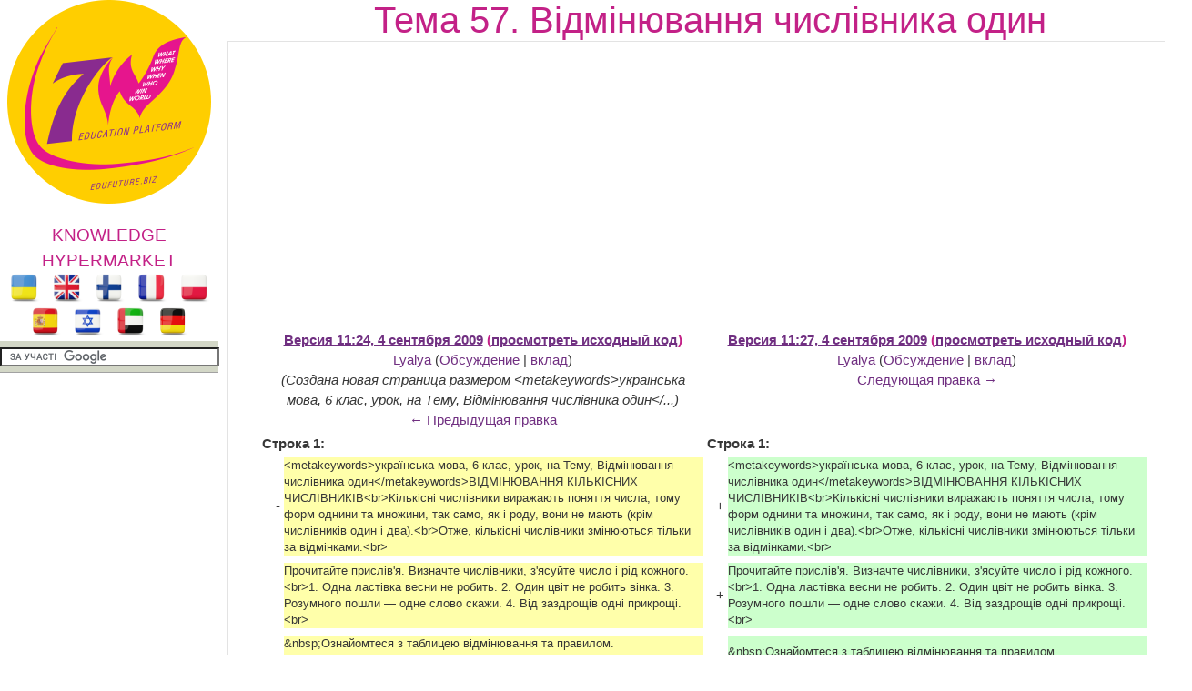

--- FILE ---
content_type: text/html; charset=utf-8
request_url: http://school.xvatit.com/index.php?title=%D0%A2%D0%B5%D0%BC%D0%B0_57._%D0%92%D1%96%D0%B4%D0%BC%D1%96%D0%BD%D1%8E%D0%B2%D0%B0%D0%BD%D0%BD%D1%8F_%D1%87%D0%B8%D1%81%D0%BB%D1%96%D0%B2%D0%BD%D0%B8%D0%BA%D0%B0_%D0%BE%D0%B4%D0%B8%D0%BD&diff=prev&oldid=7649
body_size: 13329
content:
<!DOCTYPE html>
<html>
<!--START HEADER-->
<head>
	<meta http-equiv="X-UA-Compatible" content="IE=edge" />	
	<meta name="facebook-domain-verification" content="sq9krcuufbqgwmja0denyd6ivyj3zm" />

	<meta http-equiv="Content-Type" content="text/html; charset=utf-8" />
	<meta name="keywords" content="українська мова, 6 клас, урок, на Тему, Відмінювання числівника один" />
<meta name="generator" content="MediaWiki 1.16.0" />
<meta name="robots" content="noindex,nofollow" />
<link rel="shortcut icon" href="/favicon.ico" />
<link rel="search" type="application/opensearchdescription+xml" href="/opensearch_desc.php" title="Гипермаркет знаний (ru)" />
<link rel="alternate" type="application/atom+xml" title="Гипермаркет знаний — Atom-лента" href="/index.php?title=%D0%A1%D0%BB%D1%83%D0%B6%D0%B5%D0%B1%D0%BD%D0%B0%D1%8F:RecentChanges&amp;feed=atom" />	<title>Тема 57. Відмінювання числівника один — Гипермаркет знаний</title>
	<link rel="stylesheet" href="/skins/common/diff.css?270" />
<link rel="stylesheet" href="/skins/common/shared.css?270" media="screen" />
<link rel="stylesheet" href="/skins/common/commonPrint.css?270" media="print" />
<link rel="stylesheet" href="/skins/gz7w/main.css?270" media="screen" />
<link rel="stylesheet" href="/index.php?title=MediaWiki:Common.css&amp;usemsgcache=yes&amp;ctype=text%2Fcss&amp;smaxage=18000&amp;action=raw&amp;maxage=18000" />
<link rel="stylesheet" href="/index.php?title=MediaWiki:Print.css&amp;usemsgcache=yes&amp;ctype=text%2Fcss&amp;smaxage=18000&amp;action=raw&amp;maxage=18000" media="print" />
<link rel="stylesheet" href="/index.php?title=MediaWiki:Gz7w.css&amp;usemsgcache=yes&amp;ctype=text%2Fcss&amp;smaxage=18000&amp;action=raw&amp;maxage=18000" />
<link rel="stylesheet" href="/index.php?title=-&amp;action=raw&amp;maxage=18000&amp;gen=css" />	<script>
var skin="gz7w",
stylepath="/skins",
wgUrlProtocols="http\\:\\/\\/|https\\:\\/\\/|ftp\\:\\/\\/|irc\\:\\/\\/|gopher\\:\\/\\/|telnet\\:\\/\\/|nntp\\:\\/\\/|worldwind\\:\\/\\/|mailto\\:|news\\:|svn\\:\\/\\/",
wgArticlePath="/index.php?title=$1",
wgScriptPath="",
wgScriptExtension=".php",
wgScript="/index.php",
wgVariantArticlePath=false,
wgActionPaths={},
wgServer="http://edufuture.biz",
wgCanonicalNamespace="",
wgCanonicalSpecialPageName=false,
wgNamespaceNumber=0,
wgPageName="Тема_57._Відмінювання_числівника_один",
wgTitle="Тема 57. Відмінювання числівника один",
wgAction="view",
wgArticleId=2698,
wgIsArticle=false,
wgUserName=null,
wgUserGroups=null,
wgUserLanguage="ru",
wgContentLanguage="ru",
wgBreakFrames=false,
wgCurRevisionId=182871,
wgVersion="1.16.0",
wgEnableAPI=true,
wgEnableWriteAPI=true,
wgSeparatorTransformTable=[",	.", " 	,"],
wgDigitTransformTable=["", ""],
wgMainPageTitle="Гіпермаркет Знань - перший в світі",
wgFormattedNamespaces={"-2": "Медиа", "-1": "Служебная", "0": "", "1": "Обсуждение", "2": "Участник", "3": "Обсуждение участника", "4": "Гипермаркет знаний", "5": "Обсуждение Гипермаркет знаний", "6": "Файл", "7": "Обсуждение файла", "8": "MediaWiki", "9": "Обсуждение MediaWiki", "10": "Шаблон", "11": "Обсуждение шаблона", "12": "Справка", "13": "Обсуждение справки", "14": "Категория", "15": "Обсуждение категории"},
wgNamespaceIds={"медиа": -2, "служебная": -1, "": 0, "обсуждение": 1, "участник": 2, "обсуждение_участника": 3, "гипермаркет_знаний": 4, "обсуждение_гипермаркет_знаний": 5, "файл": 6, "обсуждение_файла": 7, "mediawiki": 8, "обсуждение_mediawiki": 9, "шаблон": 10, "обсуждение_шаблона": 11, "справка": 12, "обсуждение_справки": 13, "категория": 14, "обсуждение_категории": 15, "участница": 2, "обсуждение участницы": 3, "изображение": 6, "обсуждение_изображения": 7, "image": 6, "image_talk": 7},
wgSiteName="Гипермаркет знаний",
wgCategories=[],
wgRestrictionEdit=[],
wgRestrictionMove=[];
</script>	
			<!--<script type="text/javascript" src="/skins/gz7w/js/jquery.js"></script>-->
<!--<script type="text/javascript" src="/skins/gz7w/js/jqueryui.js"></script>
		<script type="text/javascript" src="/hide_links.js"></script>	-->
		<script type="text/javascript" src="/skins/gz7w/js/jquery.js"></script>
<script type="text/javascript" src="/skins/common/wikibits.js?270"><!-- wikibits js --></script>

<!-- Head Scripts -->
<script type="text/javascript" src="/skins/common/diff.js?270"></script>
<script src="/skins/common/ajax.js?270"></script>
		<script type="text/javascript" src="/index.php?title=-&amp;action=raw&amp;gen=js&amp;useskin=gz7w"><!-- site js --></script>
		
			

		
		


	<link rel="stylesheet" href="/skins/gz7w/main.css" type="text/css" />
	<!--[if lte IE 7]>
	<link rel="stylesheet" href="/skins/gz7w/style-ie.css" type="text/css" />
	<![endif]-->
	<!--[if IE 8]>
	<link rel="stylesheet" href="/skins/gz7w/style-ie8.css" type="text/css" />
	<![endif]-->
	<script type="text/javascript" src="/skins/gz7w/js/active.js"></script>
	<link href='http://fonts.googleapis.com/css?family=PT+Sans+Narrow:400,700&subset=latin,cyrillic-ext,latin-ext,cyrillic' rel='stylesheet' type='text/css'>
<meta property="og:title" content="Тема 57. Відмінювання числівника один — Гипермаркет знаний" />
<meta property="og:site_name" content="Гіпермаркет Знань - перший в світі!" />
<meta property="og:url" content="http://edufuture.biz/index.php?title=%D0%A2%D0%B5%D0%BC%D0%B0_57._%D0%92%D1%96%D0%B4%D0%BC%D1%96%D0%BD%D1%8E%D0%B2%D0%B0%D0%BD%D0%BD%D1%8F_%D1%87%D0%B8%D1%81%D0%BB%D1%96%D0%B2%D0%BD%D0%B8%D0%BA%D0%B0_%D0%BE%D0%B4%D0%B8%D0%BD&diff=prev&oldid=7649" />
<meta property="og:image"  content="http://edufuture.biz/skins/images/logo.png" />
<script type="text/javascript">
    (function () {
        var w = window,
                d = document,
                protocol = /https/i.test(w.location.protocol) ? 'https:' : 'http:',
                aml = typeof admixerML !== 'undefined' ? admixerML : {};
        aml.fn = aml.fn || [];
        aml.invPath = aml.invPath || (protocol + '//inv-nets.admixer.net/');
        aml.cdnPath = aml.cdnPath || (protocol + '//cdn.admixer.net/');
        if (!w.admixerML) {
            var lodash = document.createElement('script');
            lodash.id = 'amlScript';
            lodash.async = true;
            lodash.type = 'text/javascript';
            lodash.src = aml.cdnPath + 'scripts3/loader2.js';
            var node = d.getElementsByTagName('script')[0];
            node.parentNode.insertBefore(lodash, node);
            w.admixerML = aml;
        }
    })();
</script>

<script type="text/javascript">
    admixerML.fn.push(function () {

        admixerML.defineSlot({
            z: 'e25ba4db-b3cc-4b71-ba87-416b038ba7d4',
            ph: 'admixer_e25ba4dbb3cc4b71ba87416b038ba7d4_zone_11950_sect_3525_site_3215',
            i: 'inv-nets'
        });
        admixerML.singleRequest();
    });
</script>

<script type="text/javascript">
    admixerML.fn.push(function () {

        admixerML.defineSlot({
            z: '7c57d960-5691-4a10-aefd-05b39dbe0189',
            ph: 'admixer_7c57d96056914a10aefd05b39dbe0189_zone_11949_sect_3525_site_3215',
            i: 'inv-nets'
        });
        admixerML.singleRequest();
    });
</script>

</head>
<!--END HEADER-->




<body  class="mediawiki ltr ns-0 ns-subject page-Тема_57_Відмінювання_числівника_один skin-gz7w">

<style>
#searchg{
width: 97%;
}
</style> 

<div class="content">
	<div class="left-col">	
		<a href="http://edufuture.biz/" class="logo"></a>
		<a style="text-decoration: none;" href="http://edufuture.biz/index.php?title=%D0%93%D0%B8%D0%BF%D0%B5%D1%80%D0%BC%D0%B0%D1%80%D0%BA%D0%B5%D1%82_%D0%B7%D0%BD%D0%B0%D0%BD%D0%B8%D0%B9_-_%D0%BF%D0%B5%D1%80%D0%B2%D1%8B%D0%B9_%D0%B2_%D0%BC%D0%B8%D1%80%D0%B5!"><p style="margin-bottom: 0px; font-family: 'Cuprum', sans-serif; font-size: 19px; color:#c32187;text-align: center;">KNOWLEDGE HYPERMARKET</p></a>
				<div style="text-align: center;">
		<a href="http://edufuture.biz/ua/"><img style="height:32px;" src="http://edufuture.biz/ico/flag/ua_flag.png"  title="Українська версія"/></a>
		<!--<a href="http://edufuture.biz/index.php?title=Hypermarket_of_knowledge_-_the_first_in_the_world!"><img style="height:32px;" src="http://edufuture.biz/ico/flag/en_flag.png" title="English version" /></a>-->
		<a href="http://edufuture.biz/en/" rel="nofollow"><img style="height:32px;" src="http://edufuture.biz/ico/flag/en_flag.png" title="English version" /></a>
		<!--<a href="http://edufuture.biz/ru/"><img style="height:32px;" src="http://edufuture.biz/ico/flag/ru_flag.png" title="Русская версия" /></a> -->
		<a href="http://edufuture.biz/fin/" rel="nofollow" ><img style="height:32px;" src="http://edufuture.biz/ico/flag/fin_flag.png" title="suomalainen versio" /></a>
		<a href="http://edufuture.biz/index.php?title=Hypermarch%C3%A9_des_connaissances_est_le_premier_dans_le_monde" rel="nofollow" ><img style="height:32px;" src="http://edufuture.biz/ico/flag/fr_flag.png" title="version française" /></a>
		<a href="http://edufuture.biz/index.php?title=Hipermarket_Wiedzy_-_pierwszy_na_%C5%9Bwiecie" rel="nofollow" ><img style="height:32px;" src="http://edufuture.biz/ico/flag/pl_flag.png" title="Polska wersja"/></a>
		<a href="http://edufuture.biz/index.php?title=El_hipermercado_de_conocimientos_es_el_primero_en_el_mundo" rel="nofollow" ><img style="height:32px;" src="http://edufuture.biz/ico/flag/esp_flag.png" title="versión española" /></a>
		<a href="http://edufuture.biz/index.php?title=%D7%94%D7%99%D7%A4%D7%A8%D7%9E%D7%A8%D7%A7%D7%98_%D7%A9%D7%9C_%D7%99%D7%93%D7%A2_-_%D7%94%D7%A8%D7%90%D7%A9%D7%95%D7%9F_%D7%91%D7%A2%D7%95%D7%9C%D7%9D" rel="nofollow" ><img style="height:32px;" src="http://edufuture.biz/ico/flag/izrl_flag.png" title="עברי"/></a>
		<a href="http://edufuture.biz/index.php?title=%D9%87%D8%A7%D9%8A%D8%A8%D8%B1_%D9%85%D8%A7%D8%B1%D9%83%D8%AA_%D8%A7%D9%84%D9%85%D8%B9%D8%A7%D8%B1%D9%81_%E2%80%93_%D8%A7%D9%84%D8%A3%D9%88%D9%84_%D9%81%D9%8A_%D8%A7%D9%84%D8%B9%D8%A7%D9%84%D9%85" rel="nofollow" ><img style="height:32px;" src="http://edufuture.biz/ico/flag/arab_flag.png" title="العربية" /></a>
		<a href="http://edufuture.biz/index.php?title=%D9%87%D8%A7%D9%8A%D8%A8%D8%B1_%D9%85%D8%A7%D8%B1%D9%83%D8%AA_%D8%A7%D9%84%D9%85%D8%B9%D8%A7%D8%B1%D9%81_%E2%80%93_%D8%A7%D9%84%D8%A3%D9%88%D9%84_%D9%81%D9%8A_%D8%A7%D9%84%D8%B9%D8%A7%D9%84%D9%85" rel="nofollow" ><img style="height:32px;" src="http://edufuture.biz/ico/flag/de_flag.png" title="العربية" /></a>
		</div>
		<div class="search-block" style="height:27px; max-width:240px;">
		<form action="http://edufuture.biz/search.php" id="cse-search-box" style="margin: 0;padding: 0;">
    <input type="hidden" name="cx" value="partner-pub-9294014020567466:3765303836" />
    <input type="hidden" name="cof" value="FORID:10" />
    <input type="hidden" name="ie" value="UTF-8" />
    <input id="searchg" type="text" value="" name="q" size="29" style="border: 1px solid rgb(126, 157, 185); padding: 2px; background: url() 0% 50% no-repeat rgb(255, 255, 255); " />
    <input style="display:none;" type="submit" name="sa" value="" />
</form>
<script type="text/javascript" src="http://www.google.com.ua/coop/cse/brand?form=cse-search-box&amp;lang=uk"></script>

		</div>

		<br>

		<div class="left-menu">
		
	
	

		</div>
		<div style="clear: both;"></div>		
					<!--temp insert start -->
			<div class="pBody">
			<ul>
				</ul>
		</div>
	<!--temp insert end -->
	

	</div>
	
	
	
	
	
	
	
	<div class="right-col">
		<div class="right-col2">
			<div style="clear: both;"></div>		
			
			
		


		<!-- top banner -->
		<center>
				</center>
		<!-- /top banner -->
	
<div style="max-width:1062px; font-family: 'Cuprum', sans-serif; font-size:40px; color:#c32187"><center>Тема 57. Відмінювання числівника один</center></div>
			
		
 

<!-- start content -->

<div id="dle-content" style="min-width:1000px;">
 <div class="full-news">
	<div class="full-news-left">
		<div class="full-news-left2">
			<div class="full-news-left3">
			
		
				<!--<div style="clear: both;height: 20px;"></div>-->
				
				<div class="full-story-text">
					<div class="full-right1">
						<div class="full-right1-2">

				
<!--<div style="margin-top:27px; float: left;width: 340px; height:305px; padding-left:5px; border: 0px dashed #95d4e2; background-color: #fff;"></div>-->
<table>
<tr>
<td>



<!--=================================================================NEW-->					
<div style="float: right;width: 338px;height:280px; padding-left:5px;">
 
<!--<iframe src="http://t1.xvatit.com/js/banner.php?id=5&cat=35&f=300x250" name="banner" width="300" height="250" frameborder="0" vspace="0" hspace="0" marginwidth="0" marginheight="0" scrolling="no"></iframe>-->



</div>
 <table class='diff'>
			<col class='diff-marker' />
			<col class='diff-content' />
			<col class='diff-marker' />
			<col class='diff-content' />
		<tr valign='top'>
		<td colspan='2' class='diff-otitle'><div id="mw-diff-otitle1"><strong><a href='/index.php?title=%D0%A2%D0%B5%D0%BC%D0%B0_57._%D0%92%D1%96%D0%B4%D0%BC%D1%96%D0%BD%D1%8E%D0%B2%D0%B0%D0%BD%D0%BD%D1%8F_%D1%87%D0%B8%D1%81%D0%BB%D1%96%D0%B2%D0%BD%D0%B8%D0%BA%D0%B0_%D0%BE%D0%B4%D0%B8%D0%BD&amp;oldid=7647'>Версия 11:24, 4 сентября 2009</a> (<a href='/index.php?title=%D0%A2%D0%B5%D0%BC%D0%B0_57._%D0%92%D1%96%D0%B4%D0%BC%D1%96%D0%BD%D1%8E%D0%B2%D0%B0%D0%BD%D0%BD%D1%8F_%D1%87%D0%B8%D1%81%D0%BB%D1%96%D0%B2%D0%BD%D0%B8%D0%BA%D0%B0_%D0%BE%D0%B4%D0%B8%D0%BD&amp;action=edit&amp;oldid=7647'>просмотреть исходный код</a>)</strong></div><div id="mw-diff-otitle2"><a href="/index.php?title=%D0%A3%D1%87%D0%B0%D1%81%D1%82%D0%BD%D0%B8%D0%BA:Lyalya&amp;action=edit&amp;redlink=1" class="new mw-userlink" title="Участник:Lyalya (такой страницы не существует)">Lyalya</a>  <span class="mw-usertoollinks">(<a href="/index.php?title=%D0%9E%D0%B1%D1%81%D1%83%D0%B6%D0%B4%D0%B5%D0%BD%D0%B8%D0%B5_%D1%83%D1%87%D0%B0%D1%81%D1%82%D0%BD%D0%B8%D0%BA%D0%B0:Lyalya&amp;action=edit&amp;redlink=1" class="new" title="Обсуждение участника:Lyalya (такой страницы не существует)">Обсуждение</a> | <a href="/index.php?title=%D0%A1%D0%BB%D1%83%D0%B6%D0%B5%D0%B1%D0%BD%D0%B0%D1%8F:Contributions/Lyalya" title="Служебная:Contributions/Lyalya">вклад</a>)</span></div><div id="mw-diff-otitle3"> <span class="comment">(Создана новая страница размером &lt;metakeywords&gt;українська мова, 6 клас, урок, на Тему, Відмінювання числівника один&lt;/...)</span></div><div id="mw-diff-otitle4"><a href="/index.php?title=%D0%A2%D0%B5%D0%BC%D0%B0_57._%D0%92%D1%96%D0%B4%D0%BC%D1%96%D0%BD%D1%8E%D0%B2%D0%B0%D0%BD%D0%BD%D1%8F_%D1%87%D0%B8%D1%81%D0%BB%D1%96%D0%B2%D0%BD%D0%B8%D0%BA%D0%B0_%D0%BE%D0%B4%D0%B8%D0%BD&amp;diff=prev&amp;oldid=7647" title="Тема 57. Відмінювання числівника один" id="differences-prevlink">← Предыдущая правка</a></div></td>
		<td colspan='2' class='diff-ntitle'><div id="mw-diff-ntitle1"><strong><a href='/index.php?title=%D0%A2%D0%B5%D0%BC%D0%B0_57._%D0%92%D1%96%D0%B4%D0%BC%D1%96%D0%BD%D1%8E%D0%B2%D0%B0%D0%BD%D0%BD%D1%8F_%D1%87%D0%B8%D1%81%D0%BB%D1%96%D0%B2%D0%BD%D0%B8%D0%BA%D0%B0_%D0%BE%D0%B4%D0%B8%D0%BD&amp;oldid=7649'>Версия 11:27, 4 сентября 2009</a> (<a href='/index.php?title=%D0%A2%D0%B5%D0%BC%D0%B0_57._%D0%92%D1%96%D0%B4%D0%BC%D1%96%D0%BD%D1%8E%D0%B2%D0%B0%D0%BD%D0%BD%D1%8F_%D1%87%D0%B8%D1%81%D0%BB%D1%96%D0%B2%D0%BD%D0%B8%D0%BA%D0%B0_%D0%BE%D0%B4%D0%B8%D0%BD&amp;action=edit&amp;oldid=7649'>просмотреть исходный код</a>)</strong></div><div id="mw-diff-ntitle2"><a href="/index.php?title=%D0%A3%D1%87%D0%B0%D1%81%D1%82%D0%BD%D0%B8%D0%BA:Lyalya&amp;action=edit&amp;redlink=1" class="new mw-userlink" title="Участник:Lyalya (такой страницы не существует)">Lyalya</a>  <span class="mw-usertoollinks">(<a href="/index.php?title=%D0%9E%D0%B1%D1%81%D1%83%D0%B6%D0%B4%D0%B5%D0%BD%D0%B8%D0%B5_%D1%83%D1%87%D0%B0%D1%81%D1%82%D0%BD%D0%B8%D0%BA%D0%B0:Lyalya&amp;action=edit&amp;redlink=1" class="new" title="Обсуждение участника:Lyalya (такой страницы не существует)">Обсуждение</a> | <a href="/index.php?title=%D0%A1%D0%BB%D1%83%D0%B6%D0%B5%D0%B1%D0%BD%D0%B0%D1%8F:Contributions/Lyalya" title="Служебная:Contributions/Lyalya">вклад</a>)</span> </div><div id="mw-diff-ntitle3"></div><div id="mw-diff-ntitle4"><a href="/index.php?title=%D0%A2%D0%B5%D0%BC%D0%B0_57._%D0%92%D1%96%D0%B4%D0%BC%D1%96%D0%BD%D1%8E%D0%B2%D0%B0%D0%BD%D0%BD%D1%8F_%D1%87%D0%B8%D1%81%D0%BB%D1%96%D0%B2%D0%BD%D0%B8%D0%BA%D0%B0_%D0%BE%D0%B4%D0%B8%D0%BD&amp;diff=next&amp;oldid=7649" title="Тема 57. Відмінювання числівника один" id="differences-nextlink">Следующая правка →</a></div></td>
		</tr><tr><td colspan="2" class="diff-lineno">Строка 1:</td>
<td colspan="2" class="diff-lineno">Строка 1:</td></tr>
<tr><td class='diff-marker'>-</td><td class='diff-deletedline'><div>&lt;metakeywords&gt;українська мова, 6 клас, урок, на Тему, Відмінювання числівника один&lt;/metakeywords&gt;ВІДМІНЮВАННЯ КІЛЬКІСНИХ ЧИСЛІВНИКІВ&lt;br&gt;Кількісні числівники виражають поняття числа, тому форм однини та множини, так само, як і роду, вони не мають (крім числівників один і два).&lt;br&gt;Отже, кількісні числівники змінюються тільки за відмінками.&lt;br&gt;</div></td><td class='diff-marker'>+</td><td class='diff-addedline'><div>&lt;metakeywords&gt;українська мова, 6 клас, урок, на Тему, Відмінювання числівника один&lt;/metakeywords&gt;ВІДМІНЮВАННЯ КІЛЬКІСНИХ ЧИСЛІВНИКІВ&lt;br&gt;Кількісні числівники виражають поняття числа, тому форм однини та множини, так само, як і роду, вони не мають (крім числівників один і два).&lt;br&gt;Отже, кількісні числівники змінюються тільки за відмінками.&lt;br&gt; &nbsp;</div></td></tr>
<tr><td class='diff-marker'> </td><td class='diff-context'></td><td class='diff-marker'> </td><td class='diff-context'></td></tr>
<tr><td class='diff-marker'>-</td><td class='diff-deletedline'><div>Прочитайте прислів'я. Визначте числівники, з'ясуйте число і рід кожного.&lt;br&gt;1. Одна ластівка весни не робить. 2. Один цвіт не робить вінка. 3. Розумного пошли — одне слово скажи. 4. Від заздрощів одні прикрощі.&lt;br&gt;</div></td><td class='diff-marker'>+</td><td class='diff-addedline'><div>Прочитайте прислів'я. Визначте числівники, з'ясуйте число і рід кожного.&lt;br&gt;1. Одна ластівка весни не робить. 2. Один цвіт не робить вінка. 3. Розумного пошли — одне слово скажи. 4. Від заздрощів одні прикрощі.&lt;br&gt; &nbsp;</div></td></tr>
<tr><td class='diff-marker'> </td><td class='diff-context'></td><td class='diff-marker'> </td><td class='diff-context'></td></tr>
<tr><td class='diff-marker'>-</td><td class='diff-deletedline'><div>&amp;nbsp;Ознайомтеся з таблицею відмінювання та правилом. Перепишіть&lt;br&gt;прислів'я, замінюючи цифри словами і ставлячи їх у потрібній формі.&lt;br&gt;ВІДМІНЮВАННЯ ЧИСЛІВНИКА ОДИН (одна, одне, одні)&lt;br&gt;&amp;nbsp;&lt;br&gt;&amp;nbsp;&amp;nbsp;&amp;nbsp; ЧОЛОВІЧИЙ РІД &amp;nbsp; &amp;nbsp; ЖІНОЧИЙ РІД &amp;nbsp;&amp;nbsp;&amp;nbsp;&amp;nbsp;&amp;nbsp; СЕРЕДНІЙ РІД&amp;nbsp;&amp;nbsp;&amp;nbsp;&amp;nbsp;&amp;nbsp;&amp;nbsp;&amp;nbsp;&amp;nbsp;&amp;nbsp;&amp;nbsp;&amp;nbsp;&amp;nbsp;&amp;nbsp;&amp;nbsp;&amp;nbsp;&amp;nbsp;&amp;nbsp; МНОЖИНА (для всіх родів)&lt;br&gt;Н.&amp;nbsp;&amp;nbsp;&amp;nbsp; один&amp;nbsp;&amp;nbsp;&amp;nbsp;&amp;nbsp;&amp;nbsp;&amp;nbsp;&amp;nbsp;&amp;nbsp;&amp;nbsp;&amp;nbsp;&amp;nbsp;&amp;nbsp;&amp;nbsp;&amp;nbsp;&amp;nbsp;&amp;nbsp;&amp;nbsp;&amp;nbsp;&amp;nbsp;&amp;nbsp;&amp;nbsp;&amp;nbsp;&amp;nbsp; одна&amp;nbsp;&amp;nbsp;&amp;nbsp;&amp;nbsp;&amp;nbsp;&amp;nbsp;&amp;nbsp;&amp;nbsp;&amp;nbsp;&amp;nbsp;&amp;nbsp;&amp;nbsp;&amp;nbsp;&amp;nbsp;&amp;nbsp;&amp;nbsp;&amp;nbsp;&amp;nbsp;&amp;nbsp;&amp;nbsp;&amp;nbsp;&amp;nbsp;&amp;nbsp; одне&amp;nbsp;&amp;nbsp;&amp;nbsp;&amp;nbsp;&amp;nbsp;&amp;nbsp;&amp;nbsp;&amp;nbsp;&amp;nbsp;&amp;nbsp;&amp;nbsp;&amp;nbsp;&amp;nbsp;&amp;nbsp;&amp;nbsp;&amp;nbsp;&amp;nbsp;&amp;nbsp;&amp;nbsp;&amp;nbsp;&amp;nbsp;&amp;nbsp;&amp;nbsp;&amp;nbsp;&amp;nbsp;&amp;nbsp;&amp;nbsp;&amp;nbsp;&amp;nbsp;&amp;nbsp;&amp;nbsp;&amp;nbsp;&amp;nbsp; &amp;nbsp; &amp;nbsp;&amp;nbsp;&amp;nbsp;&amp;nbsp;&amp;nbsp;&amp;nbsp;&amp;nbsp; одні&lt;br&gt;Р.&amp;nbsp;&amp;nbsp;&amp;nbsp; одного&amp;nbsp;&amp;nbsp;&amp;nbsp;&amp;nbsp;&amp;nbsp;&amp;nbsp;&amp;nbsp;&amp;nbsp;&amp;nbsp;&amp;nbsp;&amp;nbsp;&amp;nbsp;&amp;nbsp;&amp;nbsp;&amp;nbsp;&amp;nbsp;&amp;nbsp;&amp;nbsp;&amp;nbsp;&amp;nbsp; однієї (одної) &amp;nbsp; &amp;nbsp; &amp;nbsp; &amp;nbsp;&amp;nbsp;&amp;nbsp; одного&amp;nbsp;&amp;nbsp;&amp;nbsp;&amp;nbsp;&amp;nbsp;&amp;nbsp;&amp;nbsp;&amp;nbsp;&amp;nbsp;&amp;nbsp;&amp;nbsp;&amp;nbsp;&amp;nbsp;&amp;nbsp;&amp;nbsp;&amp;nbsp;&amp;nbsp;&amp;nbsp;&amp;nbsp;&amp;nbsp;&amp;nbsp;&amp;nbsp;&amp;nbsp;&amp;nbsp;&amp;nbsp;&amp;nbsp;&amp;nbsp;&amp;nbsp;&amp;nbsp;&amp;nbsp;&amp;nbsp;&amp;nbsp;&amp;nbsp;&amp;nbsp;&amp;nbsp;&amp;nbsp;&amp;nbsp;&amp;nbsp;&amp;nbsp;&amp;nbsp; одних&lt;br&gt;Д.&amp;nbsp; &amp;nbsp; одному&amp;nbsp;&amp;nbsp;&amp;nbsp;&amp;nbsp;&amp;nbsp;&amp;nbsp;&amp;nbsp;&amp;nbsp;&amp;nbsp;&amp;nbsp;&amp;nbsp;&amp;nbsp;&amp;nbsp;&amp;nbsp;&amp;nbsp;&amp;nbsp;&amp;nbsp;&amp;nbsp;&amp;nbsp; одній&amp;nbsp;&amp;nbsp;&amp;nbsp;&amp;nbsp;&amp;nbsp;&amp;nbsp;&amp;nbsp;&amp;nbsp;&amp;nbsp;&amp;nbsp;&amp;nbsp;&amp;nbsp;&amp;nbsp;&amp;nbsp;&amp;nbsp;&amp;nbsp;&amp;nbsp;&amp;nbsp;&amp;nbsp;&amp;nbsp;&amp;nbsp;&amp;nbsp; одному&amp;nbsp;&amp;nbsp;&amp;nbsp;&amp;nbsp;&amp;nbsp;&amp;nbsp;&amp;nbsp;&amp;nbsp;&amp;nbsp;&amp;nbsp;&amp;nbsp;&amp;nbsp;&amp;nbsp;&amp;nbsp;&amp;nbsp;&amp;nbsp;&amp;nbsp;&amp;nbsp;&amp;nbsp;&amp;nbsp;&amp;nbsp;&amp;nbsp;&amp;nbsp;&amp;nbsp;&amp;nbsp;&amp;nbsp;&amp;nbsp;&amp;nbsp;&amp;nbsp;&amp;nbsp;&amp;nbsp;&amp;nbsp;&amp;nbsp;&amp;nbsp;&amp;nbsp;&amp;nbsp;&amp;nbsp;&amp;nbsp;&amp;nbsp; одним&lt;br&gt;Зн.&amp;nbsp; як Н. або Р.&amp;nbsp;&amp;nbsp;&amp;nbsp;&amp;nbsp;&amp;nbsp;&amp;nbsp;&amp;nbsp;&amp;nbsp;&amp;nbsp;&amp;nbsp;&amp;nbsp;&amp;nbsp;&amp;nbsp; одну&amp;nbsp;&amp;nbsp;&amp;nbsp;&amp;nbsp;&amp;nbsp;&amp;nbsp;&amp;nbsp;&amp;nbsp;&amp;nbsp;&amp;nbsp;&amp;nbsp;&amp;nbsp;&amp;nbsp;&amp;nbsp;&amp;nbsp;&amp;nbsp;&amp;nbsp;&amp;nbsp;&amp;nbsp;&amp;nbsp;&amp;nbsp;&amp;nbsp; одно(одне)&amp;nbsp;&amp;nbsp;&amp;nbsp;&amp;nbsp;&amp;nbsp;&amp;nbsp;&amp;nbsp;&amp;nbsp;&amp;nbsp;&amp;nbsp;&amp;nbsp;&amp;nbsp;&amp;nbsp;&amp;nbsp;&amp;nbsp;&amp;nbsp;&amp;nbsp;&amp;nbsp;&amp;nbsp;&amp;nbsp;&amp;nbsp;&amp;nbsp;&amp;nbsp;&amp;nbsp;&amp;nbsp;&amp;nbsp;&amp;nbsp;&amp;nbsp;&amp;nbsp;&amp;nbsp;&amp;nbsp;&amp;nbsp; як Н. або Р.&lt;br&gt;Ор.&amp;nbsp; одним&amp;nbsp;&amp;nbsp;&amp;nbsp;&amp;nbsp;&amp;nbsp;&amp;nbsp;&amp;nbsp;&amp;nbsp;&amp;nbsp;&amp;nbsp;&amp;nbsp;&amp;nbsp;&amp;nbsp;&amp;nbsp;&amp;nbsp;&amp;nbsp;&amp;nbsp;&amp;nbsp;&amp;nbsp;&amp;nbsp; однією (одною)&amp;nbsp;&amp;nbsp;&amp;nbsp;&amp;nbsp;&amp;nbsp;&amp;nbsp;&amp;nbsp;&amp;nbsp; одним&amp;nbsp;&amp;nbsp;&amp;nbsp;&amp;nbsp;&amp;nbsp;&amp;nbsp;&amp;nbsp;&amp;nbsp;&amp;nbsp;&amp;nbsp;&amp;nbsp;&amp;nbsp;&amp;nbsp;&amp;nbsp;&amp;nbsp;&amp;nbsp;&amp;nbsp;&amp;nbsp;&amp;nbsp;&amp;nbsp;&amp;nbsp;&amp;nbsp;&amp;nbsp;&amp;nbsp;&amp;nbsp;&amp;nbsp;&amp;nbsp;&amp;nbsp;&amp;nbsp;&amp;nbsp;&amp;nbsp;&amp;nbsp;&amp;nbsp;&amp;nbsp;&amp;nbsp;&amp;nbsp;&amp;nbsp;&amp;nbsp;&amp;nbsp;&amp;nbsp;&amp;nbsp; одними&lt;br&gt;М.&amp;nbsp;&amp;nbsp; ( на )одному&amp;nbsp;&amp;nbsp;&amp;nbsp;&amp;nbsp;&amp;nbsp;&amp;nbsp;&amp;nbsp;&amp;nbsp;&amp;nbsp; &amp;nbsp; (на) одній&amp;nbsp;&amp;nbsp;&amp;nbsp;&amp;nbsp;&amp;nbsp;&amp;nbsp;&amp;nbsp;&amp;nbsp;&amp;nbsp;&amp;nbsp;&amp;nbsp;&amp;nbsp; (на)одному ( однім ) &amp;nbsp; &amp;nbsp; &amp;nbsp; &amp;nbsp; &amp;nbsp; &amp;nbsp; &amp;nbsp; &amp;nbsp; &amp;nbsp; &amp;nbsp; &amp;nbsp; (на)одних&lt;br&gt;&amp;nbsp;&amp;nbsp;&amp;nbsp;&amp;nbsp;&amp;nbsp;&amp;nbsp; ( однім )&lt;br&gt;&lt;br&gt;&lt;br&gt;</div></td><td class='diff-marker'>+</td><td class='diff-addedline'><div>&amp;nbsp;Ознайомтеся з таблицею відмінювання та правилом. Перепишіть&lt;br&gt;прислів'я, замінюючи цифри словами і ставлячи їх у потрібній формі.&lt;br&gt;ВІДМІНЮВАННЯ ЧИСЛІВНИКА ОДИН (одна, одне, одні)&lt;br&gt;&amp;nbsp;&lt;br&gt;&amp;nbsp;&amp;nbsp;&amp;nbsp; ЧОЛОВІЧИЙ РІД &amp;nbsp; &amp;nbsp; ЖІНОЧИЙ РІД &amp;nbsp;&amp;nbsp;&amp;nbsp;&amp;nbsp;&amp;nbsp; СЕРЕДНІЙ РІД&amp;nbsp;&amp;nbsp;&amp;nbsp;&amp;nbsp;&amp;nbsp;&amp;nbsp;&amp;nbsp;&amp;nbsp;&amp;nbsp;&amp;nbsp;&amp;nbsp;&amp;nbsp;&amp;nbsp;&amp;nbsp;&amp;nbsp;&amp;nbsp;&amp;nbsp; МНОЖИНА (для всіх родів)&lt;br&gt;Н.&amp;nbsp;&amp;nbsp;&amp;nbsp; один&amp;nbsp;&amp;nbsp;&amp;nbsp;&amp;nbsp;&amp;nbsp;&amp;nbsp;&amp;nbsp;&amp;nbsp;&amp;nbsp;&amp;nbsp;&amp;nbsp;&amp;nbsp;&amp;nbsp;&amp;nbsp;&amp;nbsp;&amp;nbsp;&amp;nbsp;&amp;nbsp;&amp;nbsp;&amp;nbsp;&amp;nbsp;&amp;nbsp;&amp;nbsp; одна&amp;nbsp;&amp;nbsp;&amp;nbsp;&amp;nbsp;&amp;nbsp;&amp;nbsp;&amp;nbsp;&amp;nbsp;&amp;nbsp;&amp;nbsp;&amp;nbsp;&amp;nbsp;&amp;nbsp;&amp;nbsp;&amp;nbsp;&amp;nbsp;&amp;nbsp;&amp;nbsp;&amp;nbsp;&amp;nbsp;&amp;nbsp;&amp;nbsp;&amp;nbsp; одне&amp;nbsp;&amp;nbsp;&amp;nbsp;&amp;nbsp;&amp;nbsp;&amp;nbsp;&amp;nbsp;&amp;nbsp;&amp;nbsp;&amp;nbsp;&amp;nbsp;&amp;nbsp;&amp;nbsp;&amp;nbsp;&amp;nbsp;&amp;nbsp;&amp;nbsp;&amp;nbsp;&amp;nbsp;&amp;nbsp;&amp;nbsp;&amp;nbsp;&amp;nbsp;&amp;nbsp;&amp;nbsp;&amp;nbsp;&amp;nbsp;&amp;nbsp;&amp;nbsp;&amp;nbsp;&amp;nbsp;&amp;nbsp;&amp;nbsp; &amp;nbsp; &amp;nbsp;&amp;nbsp;&amp;nbsp;&amp;nbsp;&amp;nbsp;&amp;nbsp;&amp;nbsp; одні&lt;br&gt;Р.&amp;nbsp;&amp;nbsp;&amp;nbsp; одного&amp;nbsp;&amp;nbsp;&amp;nbsp;&amp;nbsp;&amp;nbsp;&amp;nbsp;&amp;nbsp;&amp;nbsp;&amp;nbsp;&amp;nbsp;&amp;nbsp;&amp;nbsp;&amp;nbsp;&amp;nbsp;&amp;nbsp;&amp;nbsp;&amp;nbsp;&amp;nbsp;&amp;nbsp;&amp;nbsp; однієї (одної) &amp;nbsp; &amp;nbsp; &amp;nbsp; &amp;nbsp;&amp;nbsp;&amp;nbsp; одного&amp;nbsp;&amp;nbsp;&amp;nbsp;&amp;nbsp;&amp;nbsp;&amp;nbsp;&amp;nbsp;&amp;nbsp;&amp;nbsp;&amp;nbsp;&amp;nbsp;&amp;nbsp;&amp;nbsp;&amp;nbsp;&amp;nbsp;&amp;nbsp;&amp;nbsp;&amp;nbsp;&amp;nbsp;&amp;nbsp;&amp;nbsp;&amp;nbsp;&amp;nbsp;&amp;nbsp;&amp;nbsp;&amp;nbsp;&amp;nbsp;&amp;nbsp;&amp;nbsp;&amp;nbsp;&amp;nbsp;&amp;nbsp;&amp;nbsp;&amp;nbsp;&amp;nbsp;&amp;nbsp;&amp;nbsp;&amp;nbsp;&amp;nbsp;&amp;nbsp; одних&lt;br&gt;Д.&amp;nbsp; &amp;nbsp; одному&amp;nbsp;&amp;nbsp;&amp;nbsp;&amp;nbsp;&amp;nbsp;&amp;nbsp;&amp;nbsp;&amp;nbsp;&amp;nbsp;&amp;nbsp;&amp;nbsp;&amp;nbsp;&amp;nbsp;&amp;nbsp;&amp;nbsp;&amp;nbsp;&amp;nbsp;&amp;nbsp;&amp;nbsp; одній&amp;nbsp;&amp;nbsp;&amp;nbsp;&amp;nbsp;&amp;nbsp;&amp;nbsp;&amp;nbsp;&amp;nbsp;&amp;nbsp;&amp;nbsp;&amp;nbsp;&amp;nbsp;&amp;nbsp;&amp;nbsp;&amp;nbsp;&amp;nbsp;&amp;nbsp;&amp;nbsp;&amp;nbsp;&amp;nbsp;&amp;nbsp;&amp;nbsp; одному&amp;nbsp;&amp;nbsp;&amp;nbsp;&amp;nbsp;&amp;nbsp;&amp;nbsp;&amp;nbsp;&amp;nbsp;&amp;nbsp;&amp;nbsp;&amp;nbsp;&amp;nbsp;&amp;nbsp;&amp;nbsp;&amp;nbsp;&amp;nbsp;&amp;nbsp;&amp;nbsp;&amp;nbsp;&amp;nbsp;&amp;nbsp;&amp;nbsp;&amp;nbsp;&amp;nbsp;&amp;nbsp;&amp;nbsp;&amp;nbsp;&amp;nbsp;&amp;nbsp;&amp;nbsp;&amp;nbsp;&amp;nbsp;&amp;nbsp;&amp;nbsp;&amp;nbsp;&amp;nbsp;&amp;nbsp;&amp;nbsp;&amp;nbsp; одним&lt;br&gt;Зн.&amp;nbsp; як Н. або Р.&amp;nbsp;&amp;nbsp;&amp;nbsp;&amp;nbsp;&amp;nbsp;&amp;nbsp;&amp;nbsp;&amp;nbsp;&amp;nbsp;&amp;nbsp;&amp;nbsp;&amp;nbsp;&amp;nbsp; одну&amp;nbsp;&amp;nbsp;&amp;nbsp;&amp;nbsp;&amp;nbsp;&amp;nbsp;&amp;nbsp;&amp;nbsp;&amp;nbsp;&amp;nbsp;&amp;nbsp;&amp;nbsp;&amp;nbsp;&amp;nbsp;&amp;nbsp;&amp;nbsp;&amp;nbsp;&amp;nbsp;&amp;nbsp;&amp;nbsp;&amp;nbsp;&amp;nbsp; одно(одне)&amp;nbsp;&amp;nbsp;&amp;nbsp;&amp;nbsp;&amp;nbsp;&amp;nbsp;&amp;nbsp;&amp;nbsp;&amp;nbsp;&amp;nbsp;&amp;nbsp;&amp;nbsp;&amp;nbsp;&amp;nbsp;&amp;nbsp;&amp;nbsp;&amp;nbsp;&amp;nbsp;&amp;nbsp;&amp;nbsp;&amp;nbsp;&amp;nbsp;&amp;nbsp;&amp;nbsp;&amp;nbsp;&amp;nbsp;&amp;nbsp;&amp;nbsp;&amp;nbsp;&amp;nbsp;&amp;nbsp;&amp;nbsp; як Н. або Р.&lt;br&gt;Ор.&amp;nbsp; одним&amp;nbsp;&amp;nbsp;&amp;nbsp;&amp;nbsp;&amp;nbsp;&amp;nbsp;&amp;nbsp;&amp;nbsp;&amp;nbsp;&amp;nbsp;&amp;nbsp;&amp;nbsp;&amp;nbsp;&amp;nbsp;&amp;nbsp;&amp;nbsp;&amp;nbsp;&amp;nbsp;&amp;nbsp;&amp;nbsp; однією (одною)&amp;nbsp;&amp;nbsp;&amp;nbsp;&amp;nbsp;&amp;nbsp;&amp;nbsp;&amp;nbsp;&amp;nbsp; одним&amp;nbsp;&amp;nbsp;&amp;nbsp;&amp;nbsp;&amp;nbsp;&amp;nbsp;&amp;nbsp;&amp;nbsp;&amp;nbsp;&amp;nbsp;&amp;nbsp;&amp;nbsp;&amp;nbsp;&amp;nbsp;&amp;nbsp;&amp;nbsp;&amp;nbsp;&amp;nbsp;&amp;nbsp;&amp;nbsp;&amp;nbsp;&amp;nbsp;&amp;nbsp;&amp;nbsp;&amp;nbsp;&amp;nbsp;&amp;nbsp;&amp;nbsp;&amp;nbsp;&amp;nbsp;&amp;nbsp;&amp;nbsp;&amp;nbsp;&amp;nbsp;&amp;nbsp;&amp;nbsp;&amp;nbsp;&amp;nbsp;&amp;nbsp;&amp;nbsp;&amp;nbsp; одними&lt;br&gt;М.&amp;nbsp;&amp;nbsp; ( на )одному&amp;nbsp;&amp;nbsp;&amp;nbsp;&amp;nbsp;&amp;nbsp;&amp;nbsp;&amp;nbsp;&amp;nbsp;&amp;nbsp; &amp;nbsp; (на) одній&amp;nbsp;&amp;nbsp;&amp;nbsp;&amp;nbsp;&amp;nbsp;&amp;nbsp;&amp;nbsp;&amp;nbsp;&amp;nbsp;&amp;nbsp;&amp;nbsp;&amp;nbsp; (на)одному ( однім ) &amp;nbsp; &amp;nbsp; &amp;nbsp; &amp;nbsp; &amp;nbsp; &amp;nbsp; &amp;nbsp; &amp;nbsp; &amp;nbsp; &amp;nbsp; &amp;nbsp; (на)одних&lt;br&gt;&amp;nbsp;&amp;nbsp;&amp;nbsp;&amp;nbsp;&amp;nbsp;&amp;nbsp; ( однім )<ins class="diffchange diffchange-inline">&lt;br&gt;</ins></div></td></tr>
<tr><td colspan="2">&nbsp;</td><td class='diff-marker'>+</td><td class='diff-addedline'><div>&#160;</div></td></tr>
<tr><td colspan="2">&nbsp;</td><td class='diff-marker'>+</td><td class='diff-addedline'><div><ins class="diffchange diffchange-inline">Числівник один стоїть у формі того самого роду, числа й відмінка, що й іменник, із яким він пов'язаний за змістом:&lt;br&gt;один школяр, одного школяра; одна дівчина, однією дівчиною,&lt;br&gt;одне слово, в одному слові. </ins></div></td></tr>
<tr><td colspan="2">&nbsp;</td><td class='diff-marker'>+</td><td class='diff-addedline'><div>&#160;</div></td></tr>
<tr><td colspan="2">&nbsp;</td><td class='diff-marker'>+</td><td class='diff-addedline'><div><ins class="diffchange diffchange-inline">1. З 1 ягоди немає вигоди. 2. 1 пальцем голки не вдержиш. 3. Досить 1 сонця на небі. 4. На 2 панів 1 штани. 5. 2 брехуни 1 правди не скажуть.</ins></div></td></tr>
<tr><td colspan="2">&nbsp;</td><td class='diff-marker'>+</td><td class='diff-addedline'><div>&#160;</div></td></tr>
<tr><td colspan="2">&nbsp;</td><td class='diff-marker'>+</td><td class='diff-addedline'><div><ins class="diffchange diffchange-inline">♦ Визначте відмінки числівників.</ins>&lt;br&gt;&lt;br&gt;&lt;br&gt; &nbsp;</div></td></tr>
<tr><td class='diff-marker'> </td><td class='diff-context'></td><td class='diff-marker'> </td><td class='diff-context'></td></tr>
<tr><td class='diff-marker'> </td><td class='diff-context'><div>''Глазова О., Кузнецов Ю., Рідна мова, 6 клас&lt;br&gt;'' ''Надіслано читачами із інтернет-сайтів'' &nbsp;</div></td><td class='diff-marker'> </td><td class='diff-context'><div>''Глазова О., Кузнецов Ю., Рідна мова, 6 клас&lt;br&gt;'' ''Надіслано читачами із інтернет-сайтів'' &nbsp;</div></td></tr>
</table><hr /><h2>Версия 11:27, 4 сентября 2009</h2>
<p><!-- META_KEYWORDS 0YPQutGA0LDRl9C90YHRjNC60LAg0LzQvtCy0LAsIDYg0LrQu9Cw0YEsINGD0YDQvtC6LCDQvdCwINCi0LXQvNGDLCDQktGW0LTQvNGW0L3RjtCy0LDQvdC90Y8g0YfQuNGB0LvRltCy0L3QuNC60LAg0L7QtNC40L0= -->ВІДМІНЮВАННЯ КІЛЬКІСНИХ ЧИСЛІВНИКІВ<br />Кількісні числівники виражають поняття числа, тому форм однини та множини, так само, як і роду, вони не мають (крім числівників один і два).<br />Отже, кількісні числівники змінюються тільки за відмінками.<br /> 
</p><p>Прочитайте прислів'я. Визначте числівники, з'ясуйте число і рід кожного.<br />1. Одна ластівка весни не робить. 2. Один цвіт не робить вінка. 3. Розумного пошли — одне слово скажи. 4. Від заздрощів одні прикрощі.<br /> 
</p><p>&nbsp;Ознайомтеся з таблицею відмінювання та правилом. Перепишіть<br />прислів'я, замінюючи цифри словами і ставлячи їх у потрібній формі.<br />ВІДМІНЮВАННЯ ЧИСЛІВНИКА ОДИН (одна, одне, одні)<br />&nbsp;<br />&nbsp;&nbsp;&nbsp; ЧОЛОВІЧИЙ РІД &nbsp; &nbsp; ЖІНОЧИЙ РІД &nbsp;&nbsp;&nbsp;&nbsp;&nbsp; СЕРЕДНІЙ РІД&nbsp;&nbsp;&nbsp;&nbsp;&nbsp;&nbsp;&nbsp;&nbsp;&nbsp;&nbsp;&nbsp;&nbsp;&nbsp;&nbsp;&nbsp;&nbsp;&nbsp; МНОЖИНА (для всіх родів)<br />Н.&nbsp;&nbsp;&nbsp; один&nbsp;&nbsp;&nbsp;&nbsp;&nbsp;&nbsp;&nbsp;&nbsp;&nbsp;&nbsp;&nbsp;&nbsp;&nbsp;&nbsp;&nbsp;&nbsp;&nbsp;&nbsp;&nbsp;&nbsp;&nbsp;&nbsp;&nbsp; одна&nbsp;&nbsp;&nbsp;&nbsp;&nbsp;&nbsp;&nbsp;&nbsp;&nbsp;&nbsp;&nbsp;&nbsp;&nbsp;&nbsp;&nbsp;&nbsp;&nbsp;&nbsp;&nbsp;&nbsp;&nbsp;&nbsp;&nbsp; одне&nbsp;&nbsp;&nbsp;&nbsp;&nbsp;&nbsp;&nbsp;&nbsp;&nbsp;&nbsp;&nbsp;&nbsp;&nbsp;&nbsp;&nbsp;&nbsp;&nbsp;&nbsp;&nbsp;&nbsp;&nbsp;&nbsp;&nbsp;&nbsp;&nbsp;&nbsp;&nbsp;&nbsp;&nbsp;&nbsp;&nbsp;&nbsp;&nbsp; &nbsp; &nbsp;&nbsp;&nbsp;&nbsp;&nbsp;&nbsp;&nbsp; одні<br />Р.&nbsp;&nbsp;&nbsp; одного&nbsp;&nbsp;&nbsp;&nbsp;&nbsp;&nbsp;&nbsp;&nbsp;&nbsp;&nbsp;&nbsp;&nbsp;&nbsp;&nbsp;&nbsp;&nbsp;&nbsp;&nbsp;&nbsp;&nbsp; однієї (одної) &nbsp; &nbsp; &nbsp; &nbsp;&nbsp;&nbsp; одного&nbsp;&nbsp;&nbsp;&nbsp;&nbsp;&nbsp;&nbsp;&nbsp;&nbsp;&nbsp;&nbsp;&nbsp;&nbsp;&nbsp;&nbsp;&nbsp;&nbsp;&nbsp;&nbsp;&nbsp;&nbsp;&nbsp;&nbsp;&nbsp;&nbsp;&nbsp;&nbsp;&nbsp;&nbsp;&nbsp;&nbsp;&nbsp;&nbsp;&nbsp;&nbsp;&nbsp;&nbsp;&nbsp;&nbsp;&nbsp; одних<br />Д.&nbsp; &nbsp; одному&nbsp;&nbsp;&nbsp;&nbsp;&nbsp;&nbsp;&nbsp;&nbsp;&nbsp;&nbsp;&nbsp;&nbsp;&nbsp;&nbsp;&nbsp;&nbsp;&nbsp;&nbsp;&nbsp; одній&nbsp;&nbsp;&nbsp;&nbsp;&nbsp;&nbsp;&nbsp;&nbsp;&nbsp;&nbsp;&nbsp;&nbsp;&nbsp;&nbsp;&nbsp;&nbsp;&nbsp;&nbsp;&nbsp;&nbsp;&nbsp;&nbsp; одному&nbsp;&nbsp;&nbsp;&nbsp;&nbsp;&nbsp;&nbsp;&nbsp;&nbsp;&nbsp;&nbsp;&nbsp;&nbsp;&nbsp;&nbsp;&nbsp;&nbsp;&nbsp;&nbsp;&nbsp;&nbsp;&nbsp;&nbsp;&nbsp;&nbsp;&nbsp;&nbsp;&nbsp;&nbsp;&nbsp;&nbsp;&nbsp;&nbsp;&nbsp;&nbsp;&nbsp;&nbsp;&nbsp;&nbsp; одним<br />Зн.&nbsp; як Н. або Р.&nbsp;&nbsp;&nbsp;&nbsp;&nbsp;&nbsp;&nbsp;&nbsp;&nbsp;&nbsp;&nbsp;&nbsp;&nbsp; одну&nbsp;&nbsp;&nbsp;&nbsp;&nbsp;&nbsp;&nbsp;&nbsp;&nbsp;&nbsp;&nbsp;&nbsp;&nbsp;&nbsp;&nbsp;&nbsp;&nbsp;&nbsp;&nbsp;&nbsp;&nbsp;&nbsp; одно(одне)&nbsp;&nbsp;&nbsp;&nbsp;&nbsp;&nbsp;&nbsp;&nbsp;&nbsp;&nbsp;&nbsp;&nbsp;&nbsp;&nbsp;&nbsp;&nbsp;&nbsp;&nbsp;&nbsp;&nbsp;&nbsp;&nbsp;&nbsp;&nbsp;&nbsp;&nbsp;&nbsp;&nbsp;&nbsp;&nbsp;&nbsp;&nbsp; як Н. або Р.<br />Ор.&nbsp; одним&nbsp;&nbsp;&nbsp;&nbsp;&nbsp;&nbsp;&nbsp;&nbsp;&nbsp;&nbsp;&nbsp;&nbsp;&nbsp;&nbsp;&nbsp;&nbsp;&nbsp;&nbsp;&nbsp;&nbsp; однією (одною)&nbsp;&nbsp;&nbsp;&nbsp;&nbsp;&nbsp;&nbsp;&nbsp; одним&nbsp;&nbsp;&nbsp;&nbsp;&nbsp;&nbsp;&nbsp;&nbsp;&nbsp;&nbsp;&nbsp;&nbsp;&nbsp;&nbsp;&nbsp;&nbsp;&nbsp;&nbsp;&nbsp;&nbsp;&nbsp;&nbsp;&nbsp;&nbsp;&nbsp;&nbsp;&nbsp;&nbsp;&nbsp;&nbsp;&nbsp;&nbsp;&nbsp;&nbsp;&nbsp;&nbsp;&nbsp;&nbsp;&nbsp;&nbsp;&nbsp; одними<br />М.&nbsp;&nbsp; ( на )одному&nbsp;&nbsp;&nbsp;&nbsp;&nbsp;&nbsp;&nbsp;&nbsp;&nbsp; &nbsp; (на) одній&nbsp;&nbsp;&nbsp;&nbsp;&nbsp;&nbsp;&nbsp;&nbsp;&nbsp;&nbsp;&nbsp;&nbsp; (на)одному ( однім ) &nbsp; &nbsp; &nbsp; &nbsp; &nbsp; &nbsp; &nbsp; &nbsp; &nbsp; &nbsp; &nbsp; (на)одних<br />&nbsp;&nbsp;&nbsp;&nbsp;&nbsp;&nbsp; ( однім )<br />
</p><p>Числівник один стоїть у формі того самого роду, числа й відмінка, що й іменник, із яким він пов'язаний за змістом:<br />один школяр, одного школяра; одна дівчина, однією дівчиною,<br />одне слово, в одному слові. 
</p><p>1. З 1 ягоди немає вигоди. 2. 1 пальцем голки не вдержиш. 3. Досить 1 сонця на небі. 4. На 2 панів 1 штани. 5. 2 брехуни 1 правди не скажуть.
</p><p>♦ Визначте відмінки числівників.<br /><br /><br /> 
</p><p><i>Глазова О., Кузнецов Ю., Рідна мова, 6 клас<br /></i> <i>Надіслано читачами із інтернет-сайтів</i> 
</p><p><br /> <br /> 
</p>
<pre><a href="/index.php?title=%D0%A4%D0%B0%D0%B9%D0%BB:1236084776_kr.jpg" class="image"><img alt="1236084776 kr.jpg" src="/images/9/95/1236084776_kr.jpg" width="10" height="10" /></a> акселеративні методи на уроці                        <a href="/index.php?title=%D0%A4%D0%B0%D0%B9%D0%BB:1236084776_kr.jpg" class="image"><img alt="1236084776 kr.jpg" src="/images/9/95/1236084776_kr.jpg" width="10" height="10" /></a> національні особливості
<a href="/index.php?title=%D0%A4%D0%B0%D0%B9%D0%BB:1236084776_kr.jpg" class="image"><img alt="1236084776 kr.jpg" src="/images/9/95/1236084776_kr.jpg" width="10" height="10" /></a> виділити головне в уроці - опорний каркас            <a href="/index.php?title=%D0%A4%D0%B0%D0%B9%D0%BB:1236084776_kr.jpg" class="image"><img alt="1236084776 kr.jpg" src="/images/9/95/1236084776_kr.jpg" width="10" height="10" /></a> <a href="http://xvatit.com/nichego-sebe-uroki/" class="external text" rel="nofollow">нічого собі уроки</a>
<a href="/index.php?title=%D0%A4%D0%B0%D0%B9%D0%BB:1236084776_kr.jpg" class="image"><img alt="1236084776 kr.jpg" src="/images/9/95/1236084776_kr.jpg" width="10" height="10" /></a> відеокліпи                                           <a href="/index.php?title=%D0%A4%D0%B0%D0%B9%D0%BB:1236084776_kr.jpg" class="image"><img alt="1236084776 kr.jpg" src="/images/9/95/1236084776_kr.jpg" width="10" height="10" /></a> нова система освіти
<a href="/index.php?title=%D0%A4%D0%B0%D0%B9%D0%BB:1236084776_kr.jpg" class="image"><img alt="1236084776 kr.jpg" src="/images/9/95/1236084776_kr.jpg" width="10" height="10" /></a> вправи на пошук інформації                           <a href="/index.php?title=%D0%A4%D0%B0%D0%B9%D0%BB:1236084776_kr.jpg" class="image"><img alt="1236084776 kr.jpg" src="/images/9/95/1236084776_kr.jpg" width="10" height="10" /></a> підручники основні допоміжні
<a href="/index.php?title=%D0%A4%D0%B0%D0%B9%D0%BB:1236084776_kr.jpg" class="image"><img alt="1236084776 kr.jpg" src="/images/9/95/1236084776_kr.jpg" width="10" height="10" /></a> гумор, притчі, приколи, приказки, цитати             <a href="/index.php?title=%D0%A4%D0%B0%D0%B9%D0%BB:1236084776_kr.jpg" class="image"><img alt="1236084776 kr.jpg" src="/images/9/95/1236084776_kr.jpg" width="10" height="10" /></a> презентація уроку
<a href="/index.php?title=%D0%A4%D0%B0%D0%B9%D0%BB:1236084776_kr.jpg" class="image"><img alt="1236084776 kr.jpg" src="/images/9/95/1236084776_kr.jpg" width="10" height="10" /></a> додаткові доповнення                                 <a href="/index.php?title=%D0%A4%D0%B0%D0%B9%D0%BB:1236084776_kr.jpg" class="image"><img alt="1236084776 kr.jpg" src="/images/9/95/1236084776_kr.jpg" width="10" height="10" /></a> реферати
<a href="/index.php?title=%D0%A4%D0%B0%D0%B9%D0%BB:1236084776_kr.jpg" class="image"><img alt="1236084776 kr.jpg" src="/images/9/95/1236084776_kr.jpg" width="10" height="10" /></a> домашнє завдання                                     <a href="/index.php?title=%D0%A4%D0%B0%D0%B9%D0%BB:1236084776_kr.jpg" class="image"><img alt="1236084776 kr.jpg" src="/images/9/95/1236084776_kr.jpg" width="10" height="10" /></a> речовки та вікторизми
<a href="/index.php?title=%D0%A4%D0%B0%D0%B9%D0%BB:1236084776_kr.jpg" class="image"><img alt="1236084776 kr.jpg" src="/images/9/95/1236084776_kr.jpg" width="10" height="10" /></a> задачі та вправи (рішення та відповіді)              <a href="/index.php?title=%D0%A4%D0%B0%D0%B9%D0%BB:1236084776_kr.jpg" class="image"><img alt="1236084776 kr.jpg" src="/images/9/95/1236084776_kr.jpg" width="10" height="10" /></a> риторичні питання від учнів
<a href="/index.php?title=%D0%A4%D0%B0%D0%B9%D0%BB:1236084776_kr.jpg" class="image"><img alt="1236084776 kr.jpg" src="/images/9/95/1236084776_kr.jpg" width="10" height="10" /></a> закриті вправи (тільки для використання вчителями)   <a href="/index.php?title=%D0%A4%D0%B0%D0%B9%D0%BB:1236084776_kr.jpg" class="image"><img alt="1236084776 kr.jpg" src="/images/9/95/1236084776_kr.jpg" width="10" height="10" /></a> рівень складності звичайний І
<a href="/index.php?title=%D0%A4%D0%B0%D0%B9%D0%BB:1236084776_kr.jpg" class="image"><img alt="1236084776 kr.jpg" src="/images/9/95/1236084776_kr.jpg" width="10" height="10" /></a> знайди інформацію сам                                <a href="/index.php?title=%D0%A4%D0%B0%D0%B9%D0%BB:1236084776_kr.jpg" class="image"><img alt="1236084776 kr.jpg" src="/images/9/95/1236084776_kr.jpg" width="10" height="10" /></a> рівень складності високий ІІ 

<a href="/index.php?title=%D0%A4%D0%B0%D0%B9%D0%BB:1236084776_kr.jpg" class="image"><img alt="1236084776 kr.jpg" src="/images/9/95/1236084776_kr.jpg" width="10" height="10" /></a> <a href="http://xvatit.com/Idealny_urok.html" class="external text" rel="nofollow">ідеальні уроки</a>                                     <a href="/index.php?title=%D0%A4%D0%B0%D0%B9%D0%BB:1236084776_kr.jpg" class="image"><img alt="1236084776 kr.jpg" src="/images/9/95/1236084776_kr.jpg" width="10" height="10" /></a> рівень складності олімпійський III
<a href="/index.php?title=%D0%A4%D0%B0%D0%B9%D0%BB:1236084776_kr.jpg" class="image"><img alt="1236084776 kr.jpg" src="/images/9/95/1236084776_kr.jpg" width="10" height="10" /></a> ілюстрації, графіки, таблиці                         <a href="/index.php?title=%D0%A4%D0%B0%D0%B9%D0%BB:1236084776_kr.jpg" class="image"><img alt="1236084776 kr.jpg" src="/images/9/95/1236084776_kr.jpg" width="10" height="10" /></a> самоперевірка
<a href="/index.php?title=%D0%A4%D0%B0%D0%B9%D0%BB:1236084776_kr.jpg" class="image"><img alt="1236084776 kr.jpg" src="/images/9/95/1236084776_kr.jpg" width="10" height="10" /></a> інтерактивні технології                              <a href="/index.php?title=%D0%A4%D0%B0%D0%B9%D0%BB:1236084776_kr.jpg" class="image"><img alt="1236084776 kr.jpg" src="/images/9/95/1236084776_kr.jpg" width="10" height="10" /></a> система оцінювання
<a href="/index.php?title=%D0%A4%D0%B0%D0%B9%D0%BB:1236084776_kr.jpg" class="image"><img alt="1236084776 kr.jpg" src="/images/9/95/1236084776_kr.jpg" width="10" height="10" /></a> календарний план на рік                              <a href="/index.php?title=%D0%A4%D0%B0%D0%B9%D0%BB:1236084776_kr.jpg" class="image"><img alt="1236084776 kr.jpg" src="/images/9/95/1236084776_kr.jpg" width="10" height="10" /></a> скласти пазл з різних частин інформації
<a href="/index.php?title=%D0%A4%D0%B0%D0%B9%D0%BB:1236084776_kr.jpg" class="image"><img alt="1236084776 kr.jpg" src="/images/9/95/1236084776_kr.jpg" width="10" height="10" /></a> кейси та практикуми                                  <a href="/index.php?title=%D0%A4%D0%B0%D0%B9%D0%BB:1236084776_kr.jpg" class="image"><img alt="1236084776 kr.jpg" src="/images/9/95/1236084776_kr.jpg" width="10" height="10" /></a> словник термінів 
<a href="/index.php?title=%D0%A4%D0%B0%D0%B9%D0%BB:1236084776_kr.jpg" class="image"><img alt="1236084776 kr.jpg" src="/images/9/95/1236084776_kr.jpg" width="10" height="10" /></a> комікси                                              <a href="/index.php?title=%D0%A4%D0%B0%D0%B9%D0%BB:1236084776_kr.jpg" class="image"><img alt="1236084776 kr.jpg" src="/images/9/95/1236084776_kr.jpg" width="10" height="10" /></a> статті
<a href="/index.php?title=%D0%A4%D0%B0%D0%B9%D0%BB:1236084776_kr.jpg" class="image"><img alt="1236084776 kr.jpg" src="/images/9/95/1236084776_kr.jpg" width="10" height="10" /></a> <a href="http://xvatit.com/forum/" class="external text" rel="nofollow">коментарі та обговорення</a>                           <a href="/index.php?title=%D0%A4%D0%B0%D0%B9%D0%BB:1236084776_kr.jpg" class="image"><img alt="1236084776 kr.jpg" src="/images/9/95/1236084776_kr.jpg" width="10" height="10" /></a> тематичні свята
<a href="/index.php?title=%D0%A4%D0%B0%D0%B9%D0%BB:1236084776_kr.jpg" class="image"><img alt="1236084776 kr.jpg" src="/images/9/95/1236084776_kr.jpg" width="10" height="10" /></a> <a href="http://school.xvatit.com/index.php?title=%D0%9A%D0%B0%D1%82%D0%B5%D0%B3%D0%BE%D1%80%D0%B8%D1%8F:%D0%A2%D0%B5%D0%BC%D0%B0_47._%D0%93%D1%80%D1%83%D0%BF%D0%B8_%D0%BF%D1%80%D0%B8%D0%BA%D0%BC%D0%B5%D1%82%D0%BD%D0%B8%D0%BA%D1%96%D0%B2._%D0%9A%D0%BE%D0%BD%D1%81%D0%BF%D0%B5%D0%BA%D1%82_%D1%83%D1%80%D0%BE%D0%BA%D1%83" class="external text" rel="nofollow">конспект уроку</a>                                     <a href="/index.php?title=%D0%A4%D0%B0%D0%B9%D0%BB:1236084776_kr.jpg" class="image"><img alt="1236084776 kr.jpg" src="/images/9/95/1236084776_kr.jpg" width="10" height="10" /></a> тести
<a href="/index.php?title=%D0%A4%D0%B0%D0%B9%D0%BB:1236084776_kr.jpg" class="image"><img alt="1236084776 kr.jpg" src="/images/9/95/1236084776_kr.jpg" width="10" height="10" /></a> методичні рекомендації                               <a href="/index.php?title=%D0%A4%D0%B0%D0%B9%D0%BB:1236084776_kr.jpg" class="image"><img alt="1236084776 kr.jpg" src="/images/9/95/1236084776_kr.jpg" width="10" height="10" /></a> шпаргалка 
<a href="/index.php?title=%D0%A4%D0%B0%D0%B9%D0%BB:1236084776_kr.jpg" class="image"><img alt="1236084776 kr.jpg" src="/images/9/95/1236084776_kr.jpg" width="10" height="10" /></a> навчальні програми                                   <a href="/index.php?title=%D0%A4%D0%B0%D0%B9%D0%BB:1236084776_kr.jpg" class="image"><img alt="1236084776 kr.jpg" src="/images/9/95/1236084776_kr.jpg" width="10" height="10" /></a> що ще не відомо, не відкрито вченими
</pre>
<p><br /><br />&nbsp; <br /><br /><br /><br /><br /><br /><br />&nbsp;<br />
</p><div class="printfooter">
Источник — «<a href="http://edufuture.biz/index.php?title=%D0%A2%D0%B5%D0%BC%D0%B0_57._%D0%92%D1%96%D0%B4%D0%BC%D1%96%D0%BD%D1%8E%D0%B2%D0%B0%D0%BD%D0%BD%D1%8F_%D1%87%D0%B8%D1%81%D0%BB%D1%96%D0%B2%D0%BD%D0%B8%D0%BA%D0%B0_%D0%BE%D0%B4%D0%B8%D0%BD">http://edufuture.biz/index.php?title=%D0%A2%D0%B5%D0%BC%D0%B0_57._%D0%92%D1%96%D0%B4%D0%BC%D1%96%D0%BD%D1%8E%D0%B2%D0%B0%D0%BD%D0%BD%D1%8F_%D1%87%D0%B8%D1%81%D0%BB%D1%96%D0%B2%D0%BD%D0%B8%D0%BA%D0%B0_%D0%BE%D0%B4%D0%B8%D0%BD</a>»</div>
 
<!--=================================================================END NEW--> 
<div style="margin:0 auto;  text-align: center;">
 
 
</div>

 
</td>
</tr>
</table>
 
							<div style="clear: both;"></div>
						</div>
					</div>
					<div style="clear: both;"></div>
				</div>
				
				<div style="clear: both;height: 40px;"></div>
				<div style="clear: both;"></div>
				
			</div>
			<div style="clear: both;"></div>
		</div>
	</div>

	<div style="clear: both;"></div>
</div></div>






<div style="clear: both;"></div>

       <div id='catlinks' class='catlinks catlinks-allhidden'></div>       <!-- end content -->
			
			
			


            
			<div style="clear: both;"></div>
			<div style="margin:0 auto;  text-align: center;">	 </div>
<!--<iframe src="http://t1.xvatit.com/sportlife10042017.php" name="banner" id="banner_728" width="0" height="0" frameborder="0" vspace="0" hspace="0" marginwidth="0" marginheight="0" scrolling="no"></iframe>-->
			<div class="copyright">
			<p><a href="http://edufuture.biz/index.php?title=%D0%90%D0%B2%D1%82%D0%BE%D1%80%D1%81%D1%8C%D0%BA%D1%96_%D0%BF%D1%80%D0%B0%D0%B2%D0%B0_%D0%BD%D0%B0_%D0%BA%D0%BE%D0%BD%D1%82%D0%B5%D0%BD%D1%82,_%D0%BA%D0%B5%D0%B9%D1%81%D0%B8,_%D0%93%D1%96%D0%BF%D0%B5%D1%80%D0%BC%D0%B0%D1%80%D0%BA%D0%B5%D1%82_%D0%97%D0%BD%D0%B0%D0%BD%D1%8C_%D1%96_%D1%84%D0%BE%D1%80%D0%BC%D0%B0%D1%82%D0%B8" rel="nofollow">Авторські права</a> | <a href="http://edufuture.biz/en/policy.php" rel="nofollow">Privacy Policy</a> |<a href="http://edufuture.biz/index.php?title=FAQ" rel="nofollow">FAQ</a> | <a href="http://edufuture.biz/index.php?title=%D0%9F%D0%B0%D1%80%D1%82%D0%BD%D0%B5%D1%80%D0%B8" rel="nofollow">Партнери</a> | <a href="http://edufuture.biz/index.php?title=%D0%9A%D0%BE%D0%BD%D1%82%D0%B0%D0%BA%D1%82%D0%B8" rel="nofollow">Контакти</a> | <a href="https://ua.edufuture.biz/wpm/sluzhbova/kejs-uroki/">Кейс-уроки</a></p>
			<!--<p><a href="http://edufuture.biz/index.php?title=%D0%9F%D0%B0%D1%80%D1%82%D0%BD%D0%B5%D1%80%D0%B8">Партнери</a></p>-->
			<p class="copy">&copy;&nbsp;&nbsp;Автор системы образования 7W и <a href="http://edufuture.biz/index.php?title=%D0%93%D0%B8%D0%BF%D0%B5%D1%80%D0%BC%D0%B0%D1%80%D0%BA%D0%B5%D1%82_%D0%B7%D0%BD%D0%B0%D0%BD%D0%B8%D0%B9">Гипермаркета Знаний</a> - Владимир Спиваковский</p>
<p class="c">При использовании материалов ресурса <br>
ссылка на edufuture.biz обязательна (для интернет ресурсов -
гиперссылка).<br>
edufuture.biz 2008-<script type="text/javascript">var md = new Date(); document.write(md.getFullYear());</script>&copy; Все права защищены. <br>
Сайт edufuture.biz является порталом, в котором не предусмотрены темы политики, наркомании, алкоголизма, курения и других "взрослых" тем.
</p>
				Разработка - <a href="https://edufuture.biz/">Гипермаркет знаний 2008-<script type="text/javascript">var md = new Date(); document.write(md.getFullYear());</script></a>
				<p class="copy">Ждем Ваши замечания и предложения на email: <img style="margin-bottom: -4px;"   src="http://edufuture.biz/info.png" /> <br/>
			По вопросам рекламы и спонсорства пишите на email: <img style="margin-bottom: -4px;"  src="http://edufuture.biz/ads.png" /> </p>
			</div>
		</div>
		<div style="clear: both;"></div>
	</div>
	<div style="clear: both;"></div>
</div>

<!--[if IE 6]>
<a href="http://www.microsoft.com/rus/windows/internet-explorer/worldwide-sites.aspx" class="alert"></a>
<![endif]-->
<!--<script type="text/javascript" src="/jquery.l4b.64.js"></script>-->
<script>
$("a[href^='http://xvatit.com']").removeAttr('href'); 
$("a[href^='http://www.xvatit.com']").removeAttr('href'); 
$("a[href^='http://testi.com.ua']").removeAttr('href'); 
</script>
<!--<style>
.btn {
    display: inline-block;
    padding: 6px 12px;
    margin-bottom: 0;
    font-size: 14px;
    font-weight: normal;
    line-height: 1.42857143;
    text-align: center;
    white-space: nowrap;
    vertical-align: middle;
    -ms-touch-action: manipulation;
    touch-action: manipulation;
    cursor: pointer;
    -webkit-user-select: none;
    -moz-user-select: none;
    -ms-user-select: none;
    user-select: none;
    background-image: none;
    border: 1px solid transparent;
    border-radius: 4px;
}

.btn-cont .btn-primary {
    background-color: #5b32b4;
    border-color: #5b32b4;
    font-weight: 600;
    font-size: 20px;
}
.btn-primary {
    color: #fff;
    background-color: #337ab7;
    border-color: #2e6da4;
}

/*МОДАЛЬНОЕ ОКНО*/
#bg_popup{
position: fixed;
z-index: 99999;
background: rgba(0, 0, 0, 0.7);
top: 0;
right: 0;
bottom: 0;
left: 0;
display: none;}
   
#popup {
background:#fff;
max-width: 90%;
margin: 25% auto;
//margin: 10% auto;
padding: 5px 20px;
position: relative;}
   
#popup p{
	font-size:15px;
	max-width:100% !important;
}
   
.close{
display:block;
position:absolute;
top:5px;
right:5px;
width:20px;
height:20px;
color:#555;
//background:#1BA600;
background: url(https://ua.edufuture.biz/close_2.png);
cursor:pointer;}
.footer-row{
	z-index:0;
}

.row-centered {
    text-align:center;
	//max-width: 90%;
}
.col-centered {
    display:inline-block;
    float:none;
    /* reset the text-align */
    text-align:left;
    /* inline-block space fix */
    margin-right:-4px;
}

.col-max {
    /* custom max width */
    max-width:320px;
	
    min-width: 260px;
}

</style>

<div id="bg_popup">
  <div id="popup"  style="text-align:center;">
  <a  id="setCookie" class="close" href="#" title="Зачинити" onclick="document.getElementById('bg_popup').style.display='none'; return false;"></a>
  
 <link rel="stylesheet" href="https://stackpath.bootstrapcdn.com/bootstrap/4.4.1/css/bootstrap.min.css" integrity="sha384-Vkoo8x4CGsO3+Hhxv8T/Q5PaXtkKtu6ug5TOeNV6gBiFeWPGFN9MuhOf23Q9Ifjh" crossorigin="anonymous"> 
  
<h1>Акція для всіх передплатників кейс-уроків 7W! </h1>
<p>Бажаєте виграти сучасний ноутбук для роботи та навчання? </p>
<p>Допоможіть нам стати краще - дайте відповіді на кілька питань та ставайте учасником розіграшу гаджета! </p>
<p>Серед інших призів - е-книга "Освітній вибух" В.Співаковського або -50% для продовження річної передплати на кейс-уроки.</p>


<div class="container" style="width: 100%;">
<div class="text-center btn-cont row row-centered" style="display:block;">
<div class="col-md-2 col-centered col-max"><a class="btn btn-primary otst" style=" width: 250px; background-color:#349800; border-color:#349800;" role="button" href="https://docs.google.com/forms/d/e/1FAIpQLScmEiG8Bvvgtke0k2kXCi-P9ZR0uDYalQIDZOVYbZEa08FqGQ/viewform">До опитування&nbsp;&nbsp;&nbsp;<img src="https://ua.edufuture.biz/wp-content/uploads/2019/04/7w-logo.png" width="30" height="30"></a></div>
<div class=" col-md-2 col-centered col-max"><a class="btn btn-primary " style="width: 250px; " role="button" id="setCookie2" href="https://ua.edufuture.biz/wpm-category/kejs-uroki/" title="До кейс-уроків" onclick="document.getElementById('bg_popup').style.display='none'; return false;">До кейс-уроків&nbsp;&nbsp;&nbsp;<img src="https://ua.edufuture.biz/wp-content/uploads/2019/04/7w-logo.png" width="30" height="30"></a></div>
</div>
</div>




</div>

</div>


<script src="/jquery.cookie.js"></script>


<script type="text/javascript">
$(document).ready(function(){
$("#setCookie").click(function () {
$.cookie("popup", "", {domain: '.edufuture.biz', expires:365, path: '/' });
$("#bg_popup").hide();
});
 
if ( $.cookie("popup") == null )
{
setTimeout(function(){
$("#bg_popup").show();
}, 0)
}
else { $("#bg_popup").hide();
}
});

$(document).ready(function(){
$("#setCookie2").click(function () {
$.cookie("popup", "", {domain: '.edufuture.biz', expires:365, path: '/' });
$("#bg_popup").hide();
$(location).attr('href','https://ua.edufuture.biz/wpm-category/kejs-uroki/');
});
 
if ( $.cookie("popup") == null )
{
setTimeout(function(){
$("#bg_popup").show();
}, 0)
}
else { $("#bg_popup").hide();
}
});
    </script>
	
	

	
<script type="text/javascript" >
   (function(m,e,t,r,i,k,a){m[i]=m[i]||function(){(m[i].a=m[i].a||[]).push(arguments)};
   m[i].l=1*new Date();k=e.createElement(t),a=e.getElementsByTagName(t)[0],k.async=1,k.src=r,a.parentNode.insertBefore(k,a)})
   (window, document, "script", "https://cdn.jsdelivr.net/npm/yandex-metrica-watch/tag.js", "ym");

   ym(33618214, "init", {
        clickmap:true,
        trackLinks:true,
        accurateTrackBounce:true,
        webvisor:true
   });
</script>
<noscript><div><img src="https://mc.yandex.ru/watch/33618214" style="position:absolute; left:-9999px;" alt="" /></div></noscript>
	-->

<script>
  (function(i,s,o,g,r,a,m){i['GoogleAnalyticsObject']=r;i[r]=i[r]||function(){
  (i[r].q=i[r].q||[]).push(arguments)},i[r].l=1*new Date();a=s.createElement(o),
  m=s.getElementsByTagName(o)[0];a.async=1;a.src=g;m.parentNode.insertBefore(a,m)
  })(window,document,'script','https://www.google-analytics.com/analytics.js','ga');

  ga('create', 'UA-86348824-1', 'auto');
  ga('send', 'pageview');

</script></body>
</html>


--- FILE ---
content_type: application/x-javascript
request_url: http://school.xvatit.com/skins/gz7w/js/active.js
body_size: 1601
content:
$(document).ready(function() {
	

	$('.main-news-resize').click(function(){
		//очистка
		$('.main-news').not(this1).css({
			'width':'225px'
		});
		$('.main-news-resize').css({'height':'11px'});
		$('.main-news-description').hide();
		$('.main-news-resize2').hide();
		
		var this1 = $(this).parent().parent().parent();
		this1.animate({
			'width':'334px'
		},300,function(){
			this1.find('.main-news-description').fadeIn(100);
		});
		$(this).css({'height':'0'});
		
		this1.find('.main-news-resize2').fadeIn(100);
	});
	
	$('.main-news-resize2').click(function(){
		//очистка
		$('.main-news').css({
			'width':'225px'
		});
		$('.main-news-description').hide();
		$('.main-news-resize2').hide();
		$('.main-news-resize').css({'height':'11px'});
		
	});
	
	$('.main-news').hover(
		function() {
			$(this).find('.main-news-resize').fadeIn(100);
		}, function() {
			$(this).find('.main-news-resize').fadeOut(100);
	});
	
	$('.left-menu-section h3').click(function(){
		$(this).next('.left-menu-links, .login-block').slideToggle();
	});
	
	var scrHeight = $('.full-story-scrinlist a:first').height();
	$('.full-story-scrinlist a, .scrinlist-block').height(scrHeight);
	
	$('.full-story-scrinlist img').addClass('scrfix');
	$('.full-story-scrinlist a img').removeClass('scrfix');
	$('.scrfix').wrap('<div class="scrinlist-block"></div>');
	
	$(window).resize(function(){
		$('.full-story-scrinlist a, .scrinlist-block').removeAttr('style');
		var scrHeight = $('.full-story-scrinlist a:first').height();
		$('.full-story-scrinlist a, .scrinlist-block').height(scrHeight);
	});

}); 
